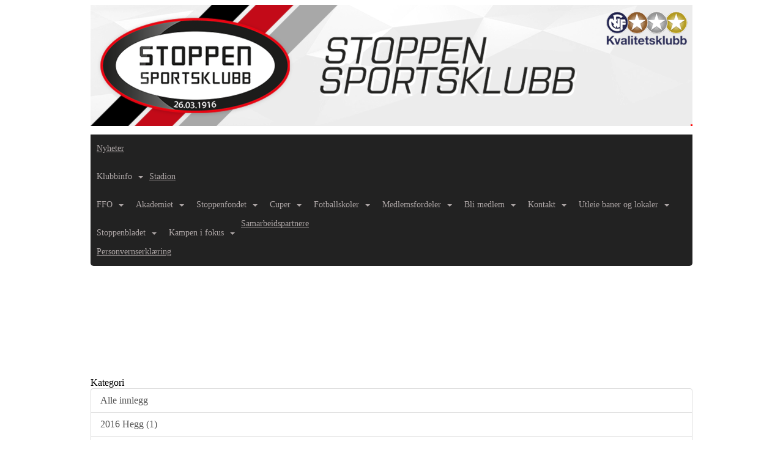

--- FILE ---
content_type: text/html
request_url: https://www.stoppensk.no/next/blog/post/146371/stoppen-sk-telenor-xtra-ffo--storre-og-sterkere-enn-noen-gang
body_size: 80963
content:

<!DOCTYPE html>
<html lang="no">
<head>
    <meta charset="utf-8" />
    <meta name="viewport" content="width=device-width, initial-scale=1.0" />
    
    <title>Stoppen SK Telenor Xtra FFO- St&#xF8;rre og sterkere enn noen gang</title>
    <link rel="shortcut icon" href="/favicon.ico" type="image/x-icon" />
<script>
    (function () {
        var site = {"site":{"siteId":1014,"nifOrgSyncActive":false,"orgId":710868,"federationId":0,"applicationId":200000195,"applicationLogo":"https://cdn-bloc.no/background/200000195/394/2018/10/9/idrettenonline-logo.png","siteProfileUserId":1100309686,"siteProfileUserName":"Stoppen Sportsklubb","sitename":"Stoppen Sportsklubb","domain":"www.stoppensk.no","mainSite":{"siteId":1014,"nifOrgSyncActive":false,"orgId":710868,"federationId":0,"applicationId":200000195,"applicationLogo":null,"siteProfileUserId":1100309686,"siteProfileUserName":"Stoppen Sportsklubb","sitename":"Stoppen Sportsklubb","domain":"www.stoppensk.no","mainSite":null}},"mininetwork":{"siteId":1014,"miniNetworkId":0,"miniNetworkTitle":"","domain":"www.stoppensk.no","userId":1100309686,"mainSiteId":0,"siteIdForMemberDetails":0,"siteIdForEconomy":0},"isoCode":"nb-no","updateTime":"2026-01-31T01:04:54.0865292+01:00","dateFormat":"dd.mm.yy","webApiEndpoint":"https://webapi.webfarm3.bloc.no"};
        var siteContext = {"site":{"siteId":1014,"nifOrgSyncActive":false,"orgId":710868,"federationId":0,"applicationId":200000195,"applicationLogo":"https://cdn-bloc.no/background/200000195/394/2018/10/9/idrettenonline-logo.png","siteProfileUserId":1100309686,"siteProfileUserName":"Stoppen Sportsklubb","sitename":"Stoppen Sportsklubb","domain":"www.stoppensk.no","mainSite":{"siteId":1014,"nifOrgSyncActive":false,"orgId":710868,"federationId":0,"applicationId":200000195,"applicationLogo":null,"siteProfileUserId":1100309686,"siteProfileUserName":"Stoppen Sportsklubb","sitename":"Stoppen Sportsklubb","domain":"www.stoppensk.no","mainSite":null}},"mininetwork":{"siteId":1014,"miniNetworkId":0,"miniNetworkTitle":"","domain":"www.stoppensk.no","userId":1100309686,"mainSiteId":0,"siteIdForMemberDetails":0,"siteIdForEconomy":0},"isoCode":"nb-no","updateTime":"2026-01-31T01:04:54.0865292+01:00","dateFormat":"dd.mm.yy","webApiEndpoint":"https://webapi.webfarm3.bloc.no"};
        var userContext = {"mainProfile":{"userId":0,"guid":"","username":"","firstname":"","lastname":"","sex":0,"image":"","profileTypeId":0,"ParentUserId":null,"isPrimaryAccount":false,"groupSiteId":0},"currentProfile":{"userId":0,"guid":"","username":"","firstname":"","lastname":"","sex":0,"image":"","profileTypeId":0,"ParentUserId":null,"isPrimaryAccount":false,"groupSiteId":0},"accountId":0,"email":"","isWebmaster":false,"isPublisher":false,"isDevAdmin":false,"isNetworkAdmin":false,"updateTime":"2026-01-31T01:04:54.086604+01:00"};
        var themeCollectionContext = {"id":0,"name":null,"thumbnail":null,"header":{"id":182,"lastModified":"0001-01-01T00:00:00","title":"Idretten Online - Rød","favIcon":"/favicon.ico","siteId":394,"image":"http://content.bloc.net/Files/SiteID/500/menutemplate/rod.png","updateTime":"0001-01-01T00:00:00","css":"","creator":null,"isPublic":false,"about":"I don't speak Norwegian. Please ask the Norwegian for a description in the \"snörk\" language."},"logo":{"lastModified":"0001-01-01T00:00:00","fileName":"https://azure.content.bloc.net/logo/200000195/1014/2018/4/25/stoppensk-header-kvalitetsklubb.png","uploadTime":"2018-04-25T13:53:09.9405904+02:00","imageWidth":984,"imageHeight":198,"logoTopPosition":0,"logoLeftPosition":0,"logoMarginBottom":0,"logoCustomWidth":984,"logoCustomHeight":198,"containerHeight":198,"containerWidth":984,"logoVisibility":"always","disabled":false,"wrapperWidth":"984px","wrapperBackgroundColor":"","url":"/","wrapperMarginLeft":"0px","wrapperMarginRight":"0px","wrapperMarginTop":"0px","wrapperMarginBottom":"0px","wrapperBackgroundImage":"","wrapperBackgroundThemePosition":"","wrapperBackgroundThemeRepeat":"","wrapperBackgroundThemeFixedImage":"","wrapperBackgroundThemeSize":""},"background":{"id":0,"lastModified":"2023-05-03T08:05:15.8176087Z","categoryId":0,"title":null,"backgroundThemefile":"https://blocazureimage.azureedge.net/background/200000195/1014/2023/5/3/638187051124894521bakgrunn_hjemmeside_med_stoppenfondet_logo.jpg","backgroundThemeRepeat":"no-repeat","backgroundThemeColor":"","backgroundThemeFixedImage":"fixed","backgroundThemePosition":"","backgroundThemeSize":"cover"},"widgetAppearance":{"id":0,"lastModified":"0001-01-01T00:00:00","name":null,"enableWidgetAppearanceBorderRadius":true,"contentBorderColor":"#ffffff","contentFontColor":"#000000","contentBorderWidth":"0","contentBgColor":"#ffffff","paddingTop":"0px","paddingBottom":"0px","paddingLeft":"0px","paddingRight":"0px","wbgcolor":"#ffffff","wBoxedBorderColor":"#e7e7e7","wHeaderBgColor":"#ee1f22","wBaseFontColor":"#000000","wHeaderFontColor":"#ffffff","wHeaderTextAlign":"left","wCornerRadius":"0px","contentBorderRadius":"0px","wHeaderFontSize":"14px","wHeaderFontWeight":"bold","wHeaderFontFamily":"","wHeaderLinkColor":"#0054a6","wHeaderPadding":"8px 10px","headerPaddingTop":"8px","headerPaddingRight":"10px","headerPaddingBottom":"8px","headerPaddingLeft":"10px","wContentPadding":"10px","contentPaddingTop":"10px","contentPaddingBottom":"10px","contentPaddingLeft":"10px","contentPaddingRight":"10px","wBoxedBorderWidth":"1px","wBoxedBorderStyle":"solid","wHeaderBorderWidth":"0","wHeaderBorderStyle":"none","wHeaderBorderColor":"#e7e7e7","wContentBorderWidth":"0","wContentBorderStyle":"none","wContentBorderColor":"#e7e7e7","siteLinkColor":"#0054a6","siteLinkHoverColor":"#0054a6","siteLinkActiveColor":"#0054a6","siteLinkVisitedColor":"#0054a6"},"font":{"lastModified":"0001-01-01T00:00:00","headingTextTransform":"none","headingFontColor":"","baseFontStyle":null,"baseFontSize":"14px","baseFontFamily":null,"baseFontColor":"#000000","baseFontWeigthForJson":"normal","headingFontFamilyJson":null,"headingFontStyleJson":null,"headingFontWeightJson":"bold","fontLineHeightJson":"normal","headingLineHeight":"1.1","headingLetterSpacing":null,"baseFontLetterSpacing":null},"form":{"lastModified":"0001-01-01T00:00:00","enableFormControlBorderRadius":false,"smallFormControlBorderRadius":"3px","defaultFormControlBorderRadius":"4px","largeFormControlBorderRadius":"6px"},"navigation":{"lastModified":"0001-01-01T00:00:00","templateId":0,"height":"","fontWeight":"normal","borderRadius":"0 0 5px 5px","borderTopLeftRadius":"0","borderTopRightRadius":"0","borderBottomRightRadius":"5px","borderBottomLeftRadius":"5px","submenuWidth":"160px","navOutherWidth":"984px","navInnerWidth":"","width":"","logoImage":"","mobileLogoImage":"","logoImageHeight":"50px","placementPosition":"belowLogoContainer","paddingLeft":"10px","paddingRight":"10px","paddingTop":"15px","paddingBottom":"15px","marginLeft":"0px","marginRight":"0px","marginTop":"0px","marginBottom":"0px","navOuterMarginTop":"0px","navOuterMarginRight":"0px","navOuterMarginBottom":"0px","navOuterMarginLeft":"0px","color":"#3c3535","background":"#222222","border":"#101010","linkColor":"#ada6a6","linkHoverColor":"#beb7b7","linkHoverBackground":"transparent","linkActiveColor":"#beb7b7","linkActiveBackground":"#111","linkDisabledColor":"#ada6a6","linkDisabledBackground":"transparent","brandColor":"#fff","brandHoverColor":"#beb7b7","brandHoverBackground":"transparent","brandText":"","brandVisibility":"always","brandUrl":"","brandMargins":"0px 0px 0px 0px","mobileBrandMargins":"0px 0px 0px 0px","toggleHoverBackground":"","toggleIconBarBackground":"#ada6a6","toggleBorderColor":"#ada6a6","alwaysUseToggler":false,"borderWidth":"1px","fontFamily":"","textTransform":"none","backgroundImage":"","fontSize":"14px","textAlignment":"left","stickyTop":false},"style":{"id":0,"lastModified":"0001-01-01T00:00:00","name":null,"sex0":"#41a3d5","sex1":"#0178cc","sex2":"#ea1291","borderRadiusBase":"4px","borderRadiusSmall":"3px","borderRadiusLarge":"6px","linkColor":"#0054a6","linkHoverColor":"#0054a6","linkActiveColor":"#0054a6","linkVisitedColor":"#0054a6"},"canvas":{"id":0,"lastModified":"0001-01-01T00:00:00","logoContainerSize":"984px","navContainerSize":"984px","contentSize":"984px","contentBackgroundColor":"Transparent","contentMarginTop":"0px","contentMarginBottom":"0px","contentPaddingTop":"16px","contentPaddingBottom":"16px","contentPaddingLeft":"16px","contentPaddingRight":"16px","sectionPaddingTop":"16px","sectionPaddingBottom":"0px","sectionPaddingLeft":"16px","sectionPaddingRight":"16px","columnPaddingTop":"0","columnPaddingBottom":"0","columnPaddingLeft":"8","columnPaddingRight":"8","logoContainerFloat":"none","navContainerFloat":"none","contentFloat":"none"},"buttons":{"id":0,"lastModified":"0001-01-01T00:00:00","name":null,"defaultButtonBackgroundColor":"#f0f0f0","defaultButtonTextColor":"#333333","defaultButtonBorderColor":"#cccccc","primaryButtonBorderColor":"#357ebd","primaryButtonBackgroundColor":"#428bca","primaryButtonTextColor":"#ffffff","dangerButtonBackgroundColor":"#d9534f","dangerButtonTextColor":"#ffffff","dangerButtonBorderColor":"#d43f3a","successButtonBackgroundColor":"#5cb85c","successButtonTextColor":"#ffffff","successButtonBorderColor":"#4cae4c","defaultButtonBorderWidth":"#1px","defaultButtonBorderRadius":"#4px","successButtonBorderRadius":"4px","successButtonBorderWidth":"1px","primaryButtonBorderRadius":"4px","primaryButtonBorderWidth":"1px","warningButtonBackgroundColor":"#f0ad4e","warningButtonBorderColor":"#eea236","warningButtonBorderRadius":"4px","warningButtonBorderWidth":"1px","warningButtonTextColor":"#ffffff","dangerButtonBorderRadius":"4px","dangerButtonBorderWidth":"1px","infoButtonBackgroundColor":"#5bc0de","infoButtonBorderColor":"#46b8da","infoButtonBorderRadius":"4px","infoButtonBorderWidth":"1px","infoButtonTextColor":"#ffffff"},"topbar":{"lastModified":"0001-01-01T00:00:00","topbarExtendedMenuJson":null,"topbarExtendedMenuIsEnabled":false,"topbarExtendedMenuTitle":null,"topbarTemplate":"Minimal","displayTopbarComponent":"true","displayLanguagePicker":false,"displaySignup":false,"displaySignin":true,"displaySearch":true,"displayFAQ":true,"displaySearchForAdministrators":false,"displayNetworkMenu":false,"displayPublishingToolV2":0,"displayPublishingTool":true,"displayMessageIcon":true,"displayAdminModusTool":true,"networkMenuTitle":"Skånland OIF","logo":"","logoLink":"","faqLink":"/elearning/overview","hideOnScroll":false,"backgroundColor":"#000000","backgroundHoverColor":"#2e2e2e","linkColor":"#9d9d9d","linkHoverColor":"#ffffff","borderColor":"#333"},"footer":{"id":0,"lastModified":"0001-01-01T00:00:00","name":null,"imagePath":null,"widgetPageFooterPageId":0,"footerCode":"","footerPoweredByBloc":true,"footerLinkFontSize":"14px","footerLinkFontWeight":"bold","footerLinkColor":"white","footerPadding":"20px 10px 100px 10px","footerBackgroundColor":"Transparent","footerTextColor":"white"},"frontpage":{"type":1,"pageId":5729,"url":"/p/5729/nyheter","newsFeedAsFrontpageForSignedInUsers":false},"settings":{"siteHasPOSModule":false,"siteHasWebsiteModule":true,"siteHasFileArchive":false,"siteHasEventModule":true,"siteHasStatsModule":true,"siteHasMemberAdministrationModule":true,"siteHasNewsletter":true,"siteHasBannerAdsFromNetwork":1,"websiteIsOnline":true,"googleTag":"","googleAnalyticsTrackId":"UA-71618465-1","googleAnalyticsTrackIdV4":"","facebookPixelId":"","twitterShareBtn":true,"noRobots":false,"robotTxtInfoSiteMapJson":"{\"siteMapForWidgetPages\":true,\"siteMapForEvents\":true,\"siteMapForClassifieds\":true,\"siteMapForBlogPosts\":true,\"siteMapForForum\":true,\"RobotsTxt\":\"\"}","signinRule_UrlToView":null,"paymentPackage":"Basic","signInRule_WhoCanSignIn":0,"signInRule_FacebookLogin":0,"signInRule_WithBankId":0,"signUpRule_WhoCanSignUp":0,"signupRule_SignupWithFacebook":0,"mainCompetitionId":0,"pluginNewsletterPopupIsActive":null},"bootstrap":{"screen_xs_min":"480px","screen_sm_min":"768px","screen_md_min":"992px","screen_lg_min":"1200px","screen_lg_max":"2048","screen_xs_max":"767px","screen_sm_max":"991px","screen_md_max":"1199px"},"localization":{"isocode":"nb-no","languageId":4,"googleTranslateISO":"no","winCode":"NO","macCode":"no_NB","htmlLang":"no","froalaLangCode":"nb","ll_CC":"nb_NO","backuplanguage":"en-us","languageName":"Norwegian","flag":"flags/no.gif","nativeName":"Norsk Bokmål","timeZone":"W. Europe Standard Time"},"customHTML":{"headHtml":"","bodyData":"","footerData":""},"websiteArticleSettings":{"displayRightColMyLastPost":true,"displayRightColArticleCategories":true,"displayRightColArticlePostSortedByYear":true}};

        function createProtectedProxy(obj) {
            return new Proxy(obj, {
                set(target, key, value) {
                    const error = new Error();
                    const stackTrace = error.stack || '';
                    console.warn(`Attempted to set ${key} to ${value}. Stack trace:\n${stackTrace}`);
                    return true;
                },
            });
        }

        window.safeProxy = new Proxy({
            Site: createProtectedProxy(site),
            SiteContext: createProtectedProxy(siteContext),
            UserContext: createProtectedProxy(userContext),
            ThemeCollectionContext: createProtectedProxy(themeCollectionContext)
        }, {
            set(target, key, value) {
                if (key === 'Site' || key === 'SiteContext' || key === 'UserContext' || key === 'ThemeCollectionContext') {
                    console.log(`Attempted to set ${key} to ${value}`);
                    return true;
                }
                target[key] = value;
                return true;
            },
        });

        window.Site = window.safeProxy.Site;
        window.SiteContext = window.safeProxy.SiteContext;
        window.UserContext = window.safeProxy.UserContext;
        window.ThemeCollectionContext = window.safeProxy.ThemeCollectionContext;
    })();
</script>

    <script>
        // Used to defer background-image in css
        window.onload = (e) => document.body.classList.add('loaded');
    </script>

    <script src="/next/js/vendors/jquery/jquery.min.js"></script>
    <script src="https://oldjs.bloc.net/scripts/bloc-primer.js"></script>



    <link rel="stylesheet" crossorigin="anonymous" href="https://vue.webfarm3.bloc.no/frontend/2.267.3/frontend.css">



<script type="module" crossorigin="anonymous" src="https://vue.webfarm3.bloc.no/frontend/2.267.3/index.js"></script>
    
    

	<link rel="canonical" href="https://www.stoppensk.no/next/blog/post/146371/stoppen-sk-telenor-xtra-ffo--storre-og-sterkere-enn-noen-gang" />
	<meta property="fb:app_id" content="377020078234768" />
	<meta property="og:type" content="article" />
	<meta property="og:url" content="https://www.stoppensk.no/next/blog/post/146371/stoppen-sk-telenor-xtra-ffo--storre-og-sterkere-enn-noen-gang" />
	<meta property="og:image:secure_url" content="https://cdn-bloc.no/froala/200000195/1014/2019/7/4/ffo-trenere.png?maxwidth=2048&amp;maxwidth=1080&amp;q=90" />
	<meta property="og:image" content="https://cdn-bloc.no/froala/200000195/1014/2019/7/4/ffo-trenere.png?maxwidth=2048&amp;maxwidth=1080&amp;q=90" />
	<meta property="og:image:height" content="1080" />
	<meta property="og:image:width" content="1080" />
	<meta property="og:title" content="Stoppen SK Telenor Xtra FFO- St&#xF8;rre og sterkere enn noen gang" />

	<meta property="og:description" content="Stoppen SK Telenor Extra FFO forsterker trenerteamet ytterligere foran &#xE5;rets h&#xF8;stsesong. Morten Hansen er tilbake og vil ha enda flere dager p&#xE5; FFO. Det er vi veldig forn&#xF8;yd med og..." />

	<meta property="og:site_name" content="Stoppen Sportsklubb" />
	<meta property="fb:admins" content="856635617,518553527" />


    
    

    
    

    
<meta name="robots" content="noindex" />







</head>
<body class="requires-bootstrap-css">
    <!-- FrontendBaseLayout-->

                
                <div id="logoWrapper" class="clearfix " >
                    <div id="logoContainer" style="max-height:198px;height:calc(97vw / 4.97); position:relative; max-width: 100%; width:984px;">
                        <a id="logo" style="top:0px; left:0px;" class="md:absolute" href="/p/5729/nyheter" title="Stoppen Sportsklubb">
					        
                    <img  src="https://cdn-bloc.no/logo/200000195/1014/2018/4/25/stoppensk-header-kvalitetsklubb.png?width=984&height=198&scale=both&mode=stretch&quality=90" 
                        width="984" 
                        data-src="https://cdn-bloc.no/logo/200000195/1014/2018/4/25/stoppensk-header-kvalitetsklubb.png?width=984&height=198&scale=both&mode=stretch&quality=90|https://cdn-bloc.no/logo/200000195/1014/2018/4/25/stoppensk-header-kvalitetsklubb.png?width=1968&height=396&scale=both&mode=stretch&quality=90" 
                        data-src-medium="https://cdn-bloc.no/logo/200000195/1014/2018/4/25/stoppensk-header-kvalitetsklubb.png?width=984&height=198&scale=both&mode=stretch&quality=90|https://cdn-bloc.no/logo/200000195/1014/2018/4/25/stoppensk-header-kvalitetsklubb.png?width=1968&height=396&scale=both&mode=stretch&quality=90" 
                        data-src-small="https://cdn-bloc.no/logo/200000195/1014/2018/4/25/stoppensk-header-kvalitetsklubb.png?width=984&height=198&scale=both&mode=stretch&quality=90|https://cdn-bloc.no/logo/200000195/1014/2018/4/25/stoppensk-header-kvalitetsklubb.png?width=1968&height=396&scale=both&mode=stretch&quality=90" 
                        data-original-image="https://cdn-bloc.no/logo/200000195/1014/2018/4/25/stoppensk-header-kvalitetsklubb.png" 
                         data-original-image='https://azure.content.bloc.net/logo/200000195/1014/2018/4/25/stoppensk-header-kvalitetsklubb.png' style='width:984px;max-height:198px;' title='Stoppen Sportsklubb' />
                    
			    	    </a>
                    </div>
                </div>    <style>
        @media only screen and (min-width : 768px) {
            #logo {
                position: absolute;
            }
        }
        #logoWrapper {
            background-size: var(--theme-logo-wrapper-bg-size);
            background-color: var(--theme-logo-wrapper-bg-color);
            background-repeat: var(--theme-logo-wrapper-bg-repeat);
            background-position: var(--theme-logo-wrapper-bg-position);
            background-attachment: var(--theme-logo-wrapper-bg-attachment);
            width: calc(var(--theme-logo-wrapper-width) - var(--theme-logo-wrapper-margin-right) - var(--theme-logo-wrapper-margin-left));
            margin: var(--theme-logo-wrapper-margin-top) auto var(--theme-logo-wrapper-margin-bottom);
            float: var(--theme-logo-logo-container-float);
            max-width: 100%;
        }

        #logoContainer {
            width: 100%;
            margin: 0 auto;
            position: relative;
            overflow: hidden;
            max-width: var(--theme-logo-container-width);
        }

        #logo img {
            max-width: 100%;
        }
        /* Logo when mobile*/
        @media (max-width: 767px) {
            #logoContainer {
                height: auto !important;
            }
            #logo {
                padding-top: 0;
                position: static !important;
            }
            #logo img {
                height: auto !important;
            }
        }
    </style>
<style>
    @media (max-width: 767px) {

            body { 
                padding-top:45px !important;
            }
                }
</style>
<style>
    .bloc-skip-nav-link {
            position: absolute;
            z-index: 99999999;
            left: 0px;
            top: 0px;
            text-decoration: underline;
            color: white !important;
            background-color: #000;
            padding: 0.75rem 1.5rem;
            border-bottom-right-radius: 0.5rem;
            transform: rotateY(90deg);
            transform-origin: left;
            transition: all .2s ease-in-out;
        }

        .bloc-skip-nav-link:focus {
            transform: rotateY(0deg);
            color: white;
            left: 2px;
            top: 2px;
            outline: 1px solid #fff;
            outline-offset: 2px;
            box-shadow: 0 0 0 2px #000, 0 0 0 3px #fff;
        }
        @media (prefers-reduced-motion: reduce) {
            .bloc-skip-nav-link {
                transition: none !important;
            }
        }
</style>

<style id="bloc-navbar-style">
	/*
        Navigation
        Variables needs to be placed on body tag, because we also use them in widgets.

        NB! Do not edit without making the same changes in
        Bloc.Vue\src\components\Theme\ThemeMainMenu.vue
    */
    body {

        /* Size */
        --theme-mainmenu-outer-width: 984px;
        --theme-mainmenu-outer-margin-top: 0px;
        --theme-mainmenu-outer-margin-bottom: 0px;
        --theme-mainmenu-inner-width: ;

        /* Font */
        --theme-mainmenu-font-size: 14px;
        --theme-mainmenu-font-family: ;
        --theme-mainmenu-font-weight: normal;
        --theme-mainmenu-text-transform: none;
        --theme-mainmenu-color: #3c3535;

        /* Background */
        --theme-mainmenu-background: #222222;

        /* Border */
        --theme-mainmenu-border: #101010;
        --theme-mainmenu-border-radius: 0 0 5px 5px;
        --theme-mainmenu-border-top-left-radius: 0;
        --theme-mainmenu-border-top-right-radius: 0;
        --theme-mainmenu-border-bottom-right-radius: 5px;
        --theme-mainmenu-border-bottom-left-radius: 5px;
        --theme-mainmenu-border-width: 1px;

        /* Brand */
        --theme-mainmenu-brand-margins: 0px 0px 0px 0px;
        --theme-mainmenu-brand-hover-color: #beb7b7;
        --theme-mainmenu-brand-hover-background: transparent;
        --theme-mainmenu-mobile-brand-margins: 0px 0px 0px 0px;

        /* Link */
        --theme-mainmenu-link-color: #ada6a6;
        --theme-mainmenu-link-hover-color: #beb7b7;
        --theme-mainmenu-link-hover-background: transparent;
        --theme-mainmenu-link-active-color: #beb7b7;
        --theme-mainmenu-link-active-background: #111;

        /* Toggle */
        --theme-mainmenu-toggle-border-color: #ada6a6;
        --theme-mainmenu-toggle-hover-background: ;

        /* Padding */
        --theme-mainmenu-padding-top: 15px;
        --theme-mainmenu-padding-bottom: 15px;
        --theme-mainmenu-padding-left: 10px;
        --theme-mainmenu-padding-right: 10px;

        /* Margin */
        --theme-mainmenu-margin-top: 0px;
        --theme-mainmenu-margin-bottom: 0px;
        --theme-mainmenu-margin-left: 0px;
        --theme-mainmenu-margin-right: 0px;
        /* Submenu */
        --theme-mainmenu-submenu-width: 160px;

        /* Logo */
        --theme-mainmenu-logo-height: 50px;
        --theme-mainmenu-toggle-icon-bar-background: #ada6a6;
    }


    .navContainer {
        margin-top: var(--theme-mainmenu-outer-margin-top);
        margin-bottom: var(--theme-mainmenu-outer-margin-bottom);
        font-size: var(--theme-mainmenu-font-size, inherit);
		width: var(--theme-mainmenu-outer-width, 984px);
		max-width:100%;
    }
	/* Navbar */
    .bloc-navbar {
		font-family: var(--theme-mainmenu-font-family, inherit) !important;
		background-image: var(--theme-mainmenu-background-image, none);
        background-color: var(--theme-mainmenu-background);
		text-transform: var(--theme-mainmenu-text-transform, normal);
        font-weight: var(--theme-mainmenu-font-weight, normal);
        border-color: var(--theme-mainmenu-border);
        border-width: var(--theme-mainmenu-border-width);
    }
    .bloc-navbar .container-fluid {
        /* todo: add the default value for container-fluid or canvas here. */
        width:var(--theme-mainmenu-inner-width, 984px);
		max-width:100%;
    }


	/* Brand */

    .bloc-navbar .navbar-brand img {
        margin:8px;
        border-radius:2px;
        height:32px;
        max-height:32px;
    }
@media only screen and (max-width: 767px) {.bloc-navbar .navbar-brand {height: auto;} .bloc-navbar .navbar-brand img {margin: var(--theme-mainmenu-mobile-brand-margins);height:50px;max-height:50px;}}

	@media only screen and (min-width: 768px) {.bloc-navbar .navbar-brand img {margin: var(--theme-mainmenu-brand-margins);height: var(--theme-mainmenu-logo-height); max-height:none;}}
    .bloc-navbar .gtranslate_menu_class {
        float: right;
        padding-left: var(--theme-mainmenu-padding-left);
        padding-right: var(--theme-mainmenu-padding-right);
        padding-top: var(--theme-mainmenu-padding-top);
        padding-bottom: var(--theme-mainmenu-padding-bottom);
        margin-left: var(--theme-mainmenu-margin-left);
        margin-right: var(--theme-mainmenu-margin-right);
        margin-top: var(--theme-mainmenu-margin-top);
        margin-bottom: var(--theme-mainmenu-margin-bottom);
    }
	.bloc-navbar .navbar-brand:hover,
	.bloc-navbar .navbar-brand:focus {
		color:var(--theme-mainmenu-brand-hover-color);
		background-color: var(--theme-mainmenu-brand-hover-background);
	}
	/* Text */
	.bloc-navbar .navbar-text {
		color: var(--theme-mainmenu-color);
	}
    .bloc-navbar .navbar-brand.navbar-brand-image,
    .bloc-navbar .navbar-brand.navbar-brand-image:focus,
    .bloc-navbar .navbar-brand.navbar-brand-image:active,
    .bloc-navbar .navbar-brand.navbar-brand-image:hover{
        height:auto;
        background-color:transparent;
    }

	/* Navbar links */
	.bloc-navbar .navbar-nav > li > a,
    .bloc-navbar .navbar-brand {
		color: var(--theme-mainmenu-link-color);
        font-weight:var(--theme-mainmenu-font-weight);
	}
	.bloc-navbar .navbar-nav > li > a:hover,
	.bloc-navbar .navbar-nav > li > a:focus,
    .bloc-navbar .navbar-brand:hover,
    .bloc-navbar .navbar-brand:focus {
		color: var(--theme-mainmenu-link-hover-color);
		background-color: var(--theme-mainmenu-link-hover-background);
	}
	.bloc-navbar .navbar-nav > .active > a,
	.bloc-navbar .navbar-nav > .active > a:hover,
	.bloc-navbar .navbar-nav > .active > a:focus,
    .bloc-navbar .navbar-brand:active,
    .bloc-navbar .navbar-brand:hover,
    .bloc-navbar .navbar-brand:focus {
		color: var(--theme-mainmenu-link-active-color);
		background-color: var(--theme-mainmenu-link-active-background);
	}
	.bloc-navbar .navbar-nav > .open > a,
	.bloc-navbar .navbar-nav > .open > a:hover,
    .bloc-navbar .navbar-nav > .open > a:focus {
        background-color: var(--theme-mainmenu-link-active-background);
        color:var(--theme-mainmenu-link-active-color) !important;
    }
	/* Navbar Toggle */
	.bloc-navbar .navbar-toggle {
		border-color: var(--theme-mainmenu-link-color);
	}
	.bloc-navbar .navbar-toggle:hover,
	.bloc-navbar .navbar-toggle:focus {
        border-color: var(--theme-mainmenu-link-hover-color);
		background-color: var(--theme-mainmenu-link-hover-background);
	}
	.bloc-navbar .navbar-toggle .icon-bar {
		background-color: var(--theme-mainmenu-link-color);
	}
    .bloc-navbar .navbar-toggle:hover .icon-bar,
    .bloc-navbar .navbar-toggle:focus .icon-bar {
		background-color: var(--theme-mainmenu-link-hover-color);
	}
	/* Navbar Collapsable */
	.bloc-navbar .navbar-collapse,
	.bloc-navbar .navbar-form {
		border-color: var(--theme-mainmenu-border);
	}
	.bloc-navbar .navbar-collapse {
		max-height:none;
	}
	/* Navbar Link (not used in main menu ) */
	.bloc-navbar .navbar-link {
		color: var(--theme-mainmenu-link-color);
	}
	.bloc-navbar .navbar-link:hover {
		color: var(--theme-mainmenu-link-hover-color);
	}
	/* Dropdowns */
	.bloc-navbar .dropdown-menu {
		color: var(--theme-mainmenu-color) !important;
		background-color: var(--theme-mainmenu-background);
        border-top:0;
	}
	.bloc-navbar .dropdown-menu > li > a {
		color: var(--theme-mainmenu-link-color);
	}
	.bloc-navbar .dropdown-menu > li > a:hover,
	.bloc-navbar .dropdown-menu > li > a:focus {
		color: var(--theme-mainmenu-link-hover-color);
		background-color: var(--theme-mainmenu-link-hover-background);
	}
	.bloc-navbar .navbar-nav .open .dropdown-menu > .active > a,
	.bloc-navbar .navbar-nav .open .dropdown-menu > .active > a:hover,
	.bloc-navbar .navbar-nav .open .dropdown-menu > .active > a:focus {
		color: var(--theme-mainmenu-link-active-color);
		background-color: var(--theme-mainmenu-link-active-background);
	}
	.bloc-navbar .has-link > a.caret-trigger {
		padding-left: 0;
	}
    .bloc-navbar b.caret {
		margin-left:10px;
	}
    .bloc-navbar .fa.fa-plus {
		line-height:20px;
	}

	#toggle-mobile-menu {
		display: none;
	}

	/* TABS AND DESKTOP ONLY */
	@media (min-width: 768px) {

        .bloc-navbar {
            border-top-left-radius: var(--theme-mainmenu-border-top-left-radius);
            border-top-right-radius: var(--theme-mainmenu-border-top-right-radius);
            border-bottom-right-radius: var(--theme-mainmenu-border-bottom-right-radius);
            border-bottom-left-radius: var(--theme-mainmenu-border-bottom-left-radius);
		}
        .bloc-navbar .navbar-brand img {
            border-top-left-radius: var(--theme-mainmenu-border-radius);
            border-bottom-left-radius: var(--theme-mainmenu-border-radius);
        }
		.bloc-navbar {
			min-height:0 !important;
		}
        .bloc-navbar .navbar-header > a.navbar-brand {
				padding-top:var(--theme-mainmenu-padding-top);

				padding-bottom:var(--theme-mainmenu-padding-bottom);
        }
		.bloc-navbar .navbar-nav > li > a {
			color: #ada6a6;
				padding-left:var(--theme-mainmenu-padding-left);

				padding-right:var(--theme-mainmenu-padding-right);

				padding-top:var(--theme-mainmenu-padding-top);


				padding-bottom:var(--theme-mainmenu-padding-bottom);



				margin-left:var(--theme-mainmenu-margin-left);


				margin-right:var(--theme-mainmenu-margin-right);

				margin-top:var(--theme-mainmenu-margin-top);

				margin-bottom:var(--theme-mainmenu-margin-bottom);


		}

		.bloc-navbar .navbar-nav .open .dropdown-menu {
			float: right;
            min-width:var(--theme-mainmenu-submenu-width) !important;
		}

		.bloc-navbar .navbar-nav .dropdown-submenu > a:hover:after {
			border-left-color: var(--theme-link-active-color);
		}

		.bloc-navbar .navbar-nav > li.has-link > a,
		.bloc-navbar .navbar-nav > li > a.dropdown-toggle {
			float: left;
		}

		.bloc-navbar .navbar-nav i.fa {
			display: none; /* display none here will hide fa-icons */
		}
        .bloc-navbar .navbar-nav > li > a > i.fa {
			display: inline-block;
		}

		.bloc-navbar .has-link .dropdown-menu {
			right: 0;
			left:auto;
		}

		/* Sub-Submenus */
		.bloc-navbar .dropdown-submenu .dropdown-menu{
			left: 100%;
		}

        .bloc-navbar .navbar-nav.navbar-right > li:last-child .dropdown-submenu .dropdown-menu{
            right: 100%;
            left: auto;
        }

        /* Center align menu */






	}

    /*
    MOBILE ONLY
	*/

	@media (max-width: 767px) {
        #navContainer .navbar-header {
            display: grid;
            align-items: stretch;
        }
        #toggle-mobile-menu {
            display: grid;
            place-items: center;
margin: 0.25rem;
			color: var(--theme-mainmenu-link-color, var(--theme-link-color, #00F));
        }
            #toggle-mobile-menu:hover {
                color: var(--theme-mainmenu-link-hover-color);
                background-color: var(--theme-mainmenu-link-hover-background);
            }


            /*#toggle-mobile-menu:focus-visible {
                outline: 5px auto -webkit-focus-ring-color;
                outline-offset: -2px;
                box-shadow: 0 0 0 2px var(--theme-link-color), 0 0 0 3px white;
                border-radius: 3px;
            }*/
            #navContainer a.navbar-brand-image {
            margin-right: 2rem;
			margin: 0.25rem 1rem 0.25rem 0.25rem;
        }
        #bloc-navbar-main {
            font-size: 120%;
            display: none;
            position: absolute;
            left: 0;
            width: 100%;
            overflow-y: auto;
            scrollbar-gutter: stable;
            z-index: 1020;
            max-height: calc(100vh - var(--mobile-menu-height, 100px));
            background-color: var(--theme-mainmenu-background);
            margin: 0 !important;
            border-bottom: 2px solid rgba(0, 0, 0, 0.22);
        }
            #bloc-navbar-main::-webkit-scrollbar {
                width: 0;
            }
            #bloc-navbar-main ul.navbar-nav {
				width:100%;
                padding-bottom: 4px;
                margin: 0 !important;
            }
                #bloc-navbar-main ul.navbar-nav > li {
                    border-top-color: rgba(0, 0, 0, 0.22);
					border-top-width: 1px;
                    border-top-style: solid;
                }
                    #bloc-navbar-main ul.navbar-nav > li > a {
                        display: flex;
                        justify-content: space-between;
                        align-items: center;
                        padding: 1.5rem 1rem;
                    }
                        #bloc-navbar-main ul.navbar-nav > li > a > i {
                            margin-top: -1rem;
                            margin-bottom: -1rem;
                        }
        .bloc-navbar .navbar-nav .open .dropdown-menu > li > a {
			color: var(--theme-mainmenu-link-color);
		}

		.bloc-navbar .navbar-nav .open .dropdown-menu > li > a:hover,
		.bloc-navbar .navbar-nav .open .dropdown-menu > li > a:focus {
			color: var(--theme-mainmenu-link-hover-color:);
		}

		.bloc-navbar .navbar-nav .dropdown-submenu > a:hover:after {
			border-top-color: var(--theme-mainmenu-link-active-color);
		}

		.bloc-navbar b.caret {
			display: none;
		}

		.bloc-navbar .navbar-nav .dropdown-submenu > a:after {
			display: none;
		}

		.bloc-navbar .has-link > a.caret-trigger {
			padding-left: 0;
			position: absolute;
			right: 0;
			top: 0;
		}

		.bloc-navbar .has-link > a > i.fa {
			display: none;
		}

		.bloc-navbar .has-link > .caret-trigger > i.fa {
			display: block;
		}

        /*
          Hide the [+] icon on items with sub-sub for mobile view
          Add indent on the sub-sub menu
        */


        .bloc-navbar .menu-depth-0.open .menu-depth-1 ul {
          display:block !important;
        }
        .bloc-navbar .menu-depth-1 .dropdown-toggle i,
        .bloc-navbar .menu-depth-1 .dropdown-toggle b{
          display:none !important;
        }

		.bloc-navbar .menu-depth-0 .dropdown-menu li a {
			padding-left:20px !important;
		}
		.bloc-navbar .menu-depth-1 .dropdown-menu li a {
			padding-left:40px !important;
		}
		.bloc-navbar .menu-depth-1 .dropdown-menu li a:before{
			content:'•  ';
		}
		.bloc-navbar .menu-depth-2 .dropdown-menu li a {
			padding-left:60px !important;
		}
		.bloc-navbar .menu-depth-3 .dropdown-menu li a {
			padding-left:90px !important;
		}
	}
</style>
<script>
	(function () {
		function isChildOf(child, parent) {
			if (parent === null)
				return false;
			let node = child.node;
			while (node !== null) {
                if (node === parent) {
                    return true;
                }
                node = node.parentNode;
			}
			return false;
		}

		function debounce(func, wait) {
			let timeout;
			return function (...args) {
				clearTimeout(timeout);
				timeout = setTimeout(() => func.apply(this, args), wait);
			};
		}

		function updateMenuVariable() {
			const poweredByHeight = document.getElementById('poweredBy')?.clientHeight ?? 0;
			const topbarHeight = document.querySelector('nav.navbar.navbar-minimal')?.clientHeight ?? 0;
			const otherTopbarHeight = document.querySelector('nav.navbar.navbar-default')?.clientHeight ?? 0;
			const navbarHeaderHeight = document.getElementById('navContainer')?.querySelector('.navbar-header')?.clientHeight ?? 0;
			const logoContainerHeight = document.getElementById('logoWrapper')?.clientHeight ?? 0;

			const newValue = poweredByHeight + topbarHeight + (navbarHeaderHeight*2) + logoContainerHeight + otherTopbarHeight;

			document.body.style.setProperty('--mobile-menu-height', `${newValue}px`);
		}

		const debouncedUpdateMenuVariable = debounce(updateMenuVariable, 50);

		const resizeObserver = new ResizeObserver((entries) => {
			for (let entry of entries) {
				if (entry.target === document.body) {
					debouncedUpdateMenuVariable();
				}
			}
		});

		resizeObserver.observe(document.body);

		const mutationObserver = new MutationObserver((mutations) => {
			// Filter out mutations caused by changes to the style element
			if (!mutations.some(mutation => mutation.target.id === 'bloc-navbar-style')) {
				debouncedUpdateMenuVariable();
			}
		});

		mutationObserver.observe(document.body, {
			childList: true,
			subtree: true,
		});

		window.addEventListener('resize', debouncedUpdateMenuVariable);

		function toggleBlocMobileMenu(ev) {
			ev.stopPropagation();
			const toggleBtnIcon = document.getElementById('toggle-mobile-menu').querySelector('span.fa');
			const navbarContent = document.getElementById('bloc-navbar-main');
			const mainContent = document.querySelector('main#content');
			const footerContent = document.querySelector('footer');

			if (navbarContent.style.display === 'block') {
				navbarContent.removeAttribute('style');
				document.body.style.overflow = '';

				
				toggleBtnIcon.classList.add('fa-bars');
				toggleBtnIcon.classList.remove('fa-times')

				// Remove event listeners if present
				mainContent.removeEventListener('click', toggleBlocMobileMenu);
				footerContent?.removeEventListener('click', toggleBlocMobileMenu);
			} else {
				// Open menu (remove scrolling on elements behind the menu)
				document.body.style.overflow = 'hidden';
				navbarContent.style.display = 'block';

				// Toggle the icon to open state
				toggleBtnIcon.classList.add('fa-times');
				toggleBtnIcon.classList.remove('fa-bars')

				navbarContent.getClientRects

				// Make sure the user is fully scrolled up to the menu
				const menuContainer = document.getElementById('navContainer');
				const menuContainerPos = menuContainer.getClientRects()[0]?.top ?? 0;

				// Topbar will be in the way
				const topbarHeight = document.querySelector('nav.navbar.navbar-minimal')?.clientHeight ?? 0;
				const otherTopbarHeight = document.querySelector('nav.navbar.navbar-default')?.clientHeight ?? 0;
				// Logo too, if it's in use
				const logoContainerHeight = document.getElementById('logoWrapper')?.clientHeight ?? 0;

				window.scrollTo(0, menuContainerPos - topbarHeight - otherTopbarHeight - logoContainerHeight);
				
				// Clicking on mainContent or footer should close the menu, but not on the first click (if the menu is in widget, ie. inside mainContent)
				if (!isChildOf(navbarContent, mainContent))
					mainContent.addEventListener('click', toggleBlocMobileMenu, { once: true });
				if (!isChildOf(navbarContent, footerContent))
					footerContent?.addEventListener('click', toggleBlocMobileMenu, { once: true });
			}
		}

		document.addEventListener('DOMContentLoaded', () => {
			console.log('attaching.');
            const toggleMobileMenu = document.getElementById('toggle-mobile-menu');
			if (toggleMobileMenu) {
				// Make sure we don't double-attach
				toggleMobileMenu.removeEventListener('click', toggleBlocMobileMenu);
				toggleMobileMenu.addEventListener('click', toggleBlocMobileMenu);
            }
        });
	})();

</script>
<div id="navContainer" class="navContainer" style="display:block;">
    <a class="bloc-skip-nav-link" href="#bloc-skip-nav">Hopp til sideinnhold</a>
	<nav class="bloc-navbar navbar " role="navigation" style="margin-bottom: 0;">
		<div class="container-fluid">
			<div class="navbar-header">
                    <span></span>
                    <a id="toggle-mobile-menu" tabindex="0" role="button" class="btn" onkeypress="if (event.keyCode == 13 || event.key == ' ' || event.code == 'Space') { { this.click(); return false; }}">
                        <span class="sr-only">
                            Veksle navigasjon
                        </span>
                        <span class="fa fa-bars fa-2x"></span>
                    </a>
			</div>
			<div id="bloc-navbar-main">
                <ul class="nav navbar-nav ">
                    
								<li  data-menuId="10092">
									<a href="/next/p/5729/nyheter" target="">Nyheter</a>
								</li>
								            <li class="dropdown  menu-depth-0" data-menuId="10093">
									            <a class="dropdown-toggle caret-trigger" data-toggle="dropdown" tabindex="0" onkeypress="if (event.keyCode == 13 || event.key == ' ' || event.code == 'Space') { { this.click(); return false; }}" >Klubbinfo<b class="caret hidden-xs"></b><i class="fa visible-xs fa-angle-down fa-2x pull-right"></i></a><ul class='dropdown-menu'>
								<li  data-menuId="-1">
									<a href="/next/profile/mainprofile" target="">Klubbinfo</a>
								</li>
								<li  data-menuId="64966">
									<a href="/next/p/38877/allidrett" target="">Allidrett</a>
								</li>
								<li  data-menuId="10278">
									<a href="/next/p/5852/nyheter-fra-styret" target="">Nyheter fra styret</a>
								</li>
								<li  data-menuId="18600">
									<a href="https://at.bloc.net/8JPBukDZdD4hCeks6" target="_blank">Sportsplan</a>
								</li>
								<li  data-menuId="67200">
									<a href="https://docs.google.com/document/d/1rRe_MKVQFTa6w3B8vIFqnwKI-Ww184rsLLsxz575VqM/edit?usp=sharing" target="">Klubbhåndbok</a>
								</li>
								<li  data-menuId="18607">
									<a href="https://at.bloc.net/C7vg9wcqMdubJ3A86" target="_blank">Fotballforsikringen</a>
								</li>
								            <li class="dropdown-submenu  menu-depth-1" data-menuId="33394">
									            <a class="dropdown-toggle caret-trigger" data-toggle="dropdown" tabindex="0" onkeypress="if (event.keyCode == 13 || event.key == ' ' || event.code == 'Space') { { this.click(); return false; }}" >Rutiner<b class="caret visible-xs"></b><i class="fa visible-xs fa-angle-down fa-2x pull-right"></i></a><ul class='dropdown-menu' >
								<li  data-menuId="65184">
									<a href="https://at.bloc.net/PrkNVH6RLSqJnMYG8" target="_blank">Økonomirutine Barneidretten</a>
								</li>
								<li  data-menuId="67206">
									<a href="https://at.cutpaste.no/next/f/4Yr73inq1pBSxTD" target="">Økonomirutine Senior og ungdomslag</a>
								</li>
								<li  data-menuId="53202">
									<a href="http://www.stoppensk.no/storage/preview?id=216a0f4f-f27f-43d6-a538-f9905a6b9ec9&fullscreen=1" target="_blank">Beredskapsplan</a>
								</li>
								<li  data-menuId="36346">
									<a href="http://www.stoppensk.no/storage/Preview?id=b2f89e08-3ac2-4758-80cf-9d827db3d18b" target="">Krav om politiattest</a>
								</li>
								<li  data-menuId="33397">
									<a href="https://at.bloc.net/eXZZ2jUfUQy4EPoy5" target="_blank">Nye spillere/sluttede spillere</a>
								</li>
								<li  data-menuId="33398">
									<a href="http://www.stoppensk.no/storage/Preview?id=fd85663b-581f-4391-8649-fd61bf04ef4b" target="">FIKS-rutiner</a>
								</li>
								<li  data-menuId="18606">
									<a href="//bloccontentcdn.azureedge.net/files/1014/b68b749f64fe4443b5a1032eb15d3fe4.doc" target="_blank">Rollefordeling i lagene</a>
								</li>
								<li  data-menuId="37618">
									<a href="http://www.stoppensk.no/storage/Preview?id=2ebe79c2-6c93-4505-9bb3-f5f8cd7f819b" target="">Reisepolicy</a>
								</li></ul>
								            </li>
								            <li class="dropdown-submenu  menu-depth-1" data-menuId="18599">
									            <a class="dropdown-toggle caret-trigger" data-toggle="dropdown" tabindex="0" onkeypress="if (event.keyCode == 13 || event.key == ' ' || event.code == 'Space') { { this.click(); return false; }}" >Dokumenter<b class="caret visible-xs"></b><i class="fa visible-xs fa-angle-down fa-2x pull-right"></i></a><ul class='dropdown-menu' >
								<li  data-menuId="33400">
									<a href="http://www.stoppensk.no/storage/Preview?id=849a1518-d4ae-414b-8f06-fbea94f084bd" target="">Velkomstbrev</a>
								</li>
								<li  data-menuId="33399">
									<a href="http://www.stoppensk.no/storage/Preview?id=169df094-3e0f-43bb-879e-40fdfc3922dd" target="">Holdningskontrakt</a>
								</li>
								<li  data-menuId="34780">
									<a href="https://at.cutpaste.no/next/f/j79qGaY28f9XyAk" target="">Dommerkvittering_barnefotball</a>
								</li>
								<li  data-menuId="18604">
									<a href="https://www.politi.no/tjenester/politiattest/" target="_blank">Politiattest</a>
								</li>
								<li  data-menuId="18605">
									<a href="http://www.stoppensk.no/storage/Preview?id=361c9aac-6b84-4d47-8959-f3c8facd4cb4" target="_blank">Sponsorkontrakt_mal</a>
								</li>
								<li  data-menuId="30866">
									<a href="https://at.bloc.net/jP33Mj2iEHnjvkur6" target="">Klubbens vedtekter</a>
								</li>
								<li  data-menuId="122076">
									<a href="https://at.cutpaste.no/next/f/7HOFjXNkOnt0P16" target="">Utlån til SSK/egne lag</a>
								</li>
								<li  data-menuId="122077">
									<a href="https://at.cutpaste.no/next/f/lw03pOQqlkf1qJ9" target="">Utleie VEO kamera til eksterne</a>
								</li></ul>
								            </li>
								            <li class="dropdown-submenu  menu-depth-1" data-menuId="68306">
									            <a class="dropdown-toggle caret-trigger" data-toggle="dropdown" tabindex="0" onkeypress="if (event.keyCode == 13 || event.key == ' ' || event.code == 'Space') { { this.click(); return false; }}" >Kretsmesterskap<b class="caret visible-xs"></b><i class="fa visible-xs fa-angle-down fa-2x pull-right"></i></a><ul class='dropdown-menu' >
								<li  data-menuId="111806">
									<a href="https://at.bloc.net/EcU8h8Gr8UMBdS9N8" target="_blank">2012 samarbeids året Liungen og Spabra</a>
								</li>
								<li  data-menuId="111807">
									<a href="https://at.bloc.net/ZdjFhvLmEg5C4KAg7" target="_blank">2013</a>
								</li>
								<li  data-menuId="111808">
									<a href="https://at.bloc.net/iPB5kecFNZCXyzyg9" target="_blank">2014</a>
								</li>
								<li  data-menuId="111809">
									<a href="https://at.bloc.net/qJ1e7EgSa3PhsjPw7" target="">2015</a>
								</li>
								<li  data-menuId="111810">
									<a href="https://at.bloc.net/m11uF7KK1U1XE7Jt8" target="">2016</a>
								</li>
								<li  data-menuId="111811">
									<a href="https://at.bloc.net/dNyeLXRJPyYAsyut9" target="">2017</a>
								</li>
								<li  data-menuId="68307">
									<a href="https://bloccontent.blob.core.windows.net/files/200000195/1014/2019/2/16/rotated_Kretsmesterskap-2018.pdf" target="">2018</a>
								</li>
								<li  data-menuId="80228">
									<a href="https://at.bloc.net/fuHwU9BNHyCTdgEy6" target="">2019</a>
								</li>
								<li  data-menuId="111812">
									<a href="https://at.bloc.net/4vnqVWCRtGNBckYRA" target="">2020</a>
								</li>
								<li  data-menuId="111813">
									<a href="https://at.bloc.net/EQhq1jEaAWkzB2MH8" target="">2021</a>
								</li>
								<li  data-menuId="111814">
									<a href="https://at.bloc.net/EYDtLEAnhbHcdY7SA" target="">2022</a>
								</li>
								<li  data-menuId="128421">
									<a href="https://at.cutpaste.no/next/f/f6BDf8ig04wvJ8h" target="">2024</a>
								</li></ul>
								            </li>
								            <li class="dropdown-submenu  menu-depth-1" data-menuId="29189">
									            <a class="dropdown-toggle caret-trigger" data-toggle="dropdown" tabindex="0" onkeypress="if (event.keyCode == 13 || event.key == ' ' || event.code == 'Space') { { this.click(); return false; }}" >Årsmeldinger<b class="caret visible-xs"></b><i class="fa visible-xs fa-angle-down fa-2x pull-right"></i></a><ul class='dropdown-menu' >
								<li  data-menuId="129703">
									<a href="https://at.cutpaste.no/next/f/OSHzbU7zlLyJs7b" target="_blank">Årsmelding 2024</a>
								</li>
								<li  data-menuId="117907">
									<a href="https://at.bloc.net/7Qzvg7A6gFRndPzm6" target="">Årsmelding 2023</a>
								</li>
								<li  data-menuId="105869">
									<a href="https://at.bloc.net/CWak9bkDH71dZP9U6" target="">Årsmelding 2022</a>
								</li>
								<li  data-menuId="98260">
									<a href="https://at.bloc.net/BFALkehPixXpT1ZMA" target="">Årsmelding 2021</a>
								</li>
								<li  data-menuId="91831">
									<a href="https://at.bloc.net/gMA56bL7HpPe3drA8" target="">Årsmelding 2020</a>
								</li>
								<li  data-menuId="91829">
									<a href="https://at.bloc.net/nNAQFKZ8ZfMAXciX6" target="">Årsmelding 2019</a>
								</li>
								<li  data-menuId="69118">
									<a href="https://bloccontent.blob.core.windows.net/files/200000195/1014/2019/3/11/Årsmelding-2018.pdf" target="">Årsmelding 2018</a>
								</li>
								<li  data-menuId="54376">
									<a href="https://docs.google.com/document/d/1kn4n8wpRWHK2oVAoUSPT65mUbAyS015cGEnDaNC9yVk/edit" target="">Årsmelding 2017</a>
								</li>
								<li  data-menuId="43037">
									<a href="https://docs.google.com/document/d/1B7eHMWWYLjS9z0FAci5kqymRPbO7BR4-m5kIMqG_5LI/edit" target="">Årsmelding 2016</a>
								</li>
								<li  data-menuId="30867">
									<a href="http://www.stoppensk.no/storage/Preview?id=4dec3e92-780c-4ad4-aa89-2489b9a3d4df" target="_blank">Årsmelding 2015</a>
								</li>
								<li  data-menuId="29191">
									<a href="http://www.stoppensk.no/storage/Preview?id=e9c27653-1fa8-4b3a-acac-f27246b30130" target="_blank">Årsmelding 2014</a>
								</li>
								<li  data-menuId="29190">
									<a href="http://www.stoppensk.no/storage/Preview?id=4c85c812-fa8b-407e-808e-0519a802e8c9" target="_blank">Årsmelding 2013</a>
								</li></ul>
								            </li>
								<li  data-menuId="10376">
									<a href="/next/p/5914/historien" target="">Historien</a>
								</li></ul>
								            </li>
								<li  data-menuId="10374">
									<a href="/next/p/5912/stadion" target="">Stadion</a>
								</li>
								            <li class="dropdown  menu-depth-0" data-menuId="11859">
									            <a class="dropdown-toggle caret-trigger" data-toggle="dropdown" tabindex="0" onkeypress="if (event.keyCode == 13 || event.key == ' ' || event.code == 'Space') { { this.click(); return false; }}" >FFO<b class="caret hidden-xs"></b><i class="fa visible-xs fa-angle-down fa-2x pull-right"></i></a><ul class='dropdown-menu'>
								<li  data-menuId="-1">
									<a href="/next/p/6840/ffo" target="">FFO</a>
								</li>
								<li  data-menuId="115724">
									<a href="https://www.superinvite.no/live/invitation/065982e894fcde21153454b2ea4b2a8a" target="_blank">Påmelding FFO skoleåret 25/26</a>
								</li></ul>
								            </li>
								            <li class="dropdown  menu-depth-0" data-menuId="86538">
									            <a class="dropdown-toggle caret-trigger" data-toggle="dropdown" tabindex="0" onkeypress="if (event.keyCode == 13 || event.key == ' ' || event.code == 'Space') { { this.click(); return false; }}" >Akademiet<b class="caret hidden-xs"></b><i class="fa visible-xs fa-angle-down fa-2x pull-right"></i></a><ul class='dropdown-menu'>
								<li  data-menuId="98287">
									<a href="https://at.cutpaste.no/next/f/SWs5e2CKLM6wxPZ" target="_blank">Hva tilbyr SSK Akademiet</a>
								</li>
								<li  data-menuId="121402">
									<a href="https://at.cutpaste.no/next/f/VPbNfG8o1ApNGYs" target="">Prioritering og vektlegging i Stoppen Akademiet</a>
								</li>
								<li  data-menuId="86671">
									<a href="http://www.stoppensk.no/p/55815/stoppen-sk-akademiet" target="_blank">Nyheter Akademiet</a>
								</li>
								<li  data-menuId="87711">
									<a href="/old/gallery/collections" target="">Spillere i Akademiet</a>
								</li>
								<li  data-menuId="87386">
									<a href="https://app.rubic.no/Public/Events/17695" target="_blank">Påmelding Akademiet</a>
								</li></ul>
								            </li>
								            <li class="dropdown  menu-depth-0" data-menuId="97682">
									            <a class="dropdown-toggle caret-trigger" data-toggle="dropdown" tabindex="0" onkeypress="if (event.keyCode == 13 || event.key == ' ' || event.code == 'Space') { { this.click(); return false; }}" >Stoppenfondet<b class="caret hidden-xs"></b><i class="fa visible-xs fa-angle-down fa-2x pull-right"></i></a><ul class='dropdown-menu'>
								<li  data-menuId="97687">
									<a href="/next/p/64766/hva-er-stoppenfondet" target="">Hva er Stoppenfondet?</a>
								</li>
								            <li class="dropdown-submenu  menu-depth-1" data-menuId="97689">
									            <a class="dropdown-toggle caret-trigger" data-toggle="dropdown" tabindex="0" onkeypress="if (event.keyCode == 13 || event.key == ' ' || event.code == 'Space') { { this.click(); return false; }}" >Dette jobber vi med i Stoppenfondet<b class="caret visible-xs"></b><i class="fa visible-xs fa-angle-down fa-2x pull-right"></i></a><ul class='dropdown-menu' >
								<li  data-menuId="97690">
									<a href="/next/p/64769/inkludering" target="">Inkludering</a>
								</li>
								<li  data-menuId="97691">
									<a href="/next/p/64770/skole" target="">Skole</a>
								</li>
								<li  data-menuId="97692">
									<a href="/next/p/64771/lavterskel" target="">Lavterskel</a>
								</li>
								<li  data-menuId="97693">
									<a href="/next/p/64772/miljo" target="">Miljø</a>
								</li></ul>
								            </li></ul>
								            </li>
								            <li class="dropdown  menu-depth-0" data-menuId="49551">
									            <a class="dropdown-toggle caret-trigger" data-toggle="dropdown" tabindex="0" onkeypress="if (event.keyCode == 13 || event.key == ' ' || event.code == 'Space') { { this.click(); return false; }}" >Cuper<b class="caret hidden-xs"></b><i class="fa visible-xs fa-angle-down fa-2x pull-right"></i></a><ul class='dropdown-menu'>
								<li  data-menuId="33565">
									<a href="/next/p/20014/liungencup" target="">Liungencup</a>
								</li>
								<li  data-menuId="49550">
									<a href="/next/p/30851/vintercup" target="">Vintercup</a>
								</li></ul>
								            </li>
								            <li class="dropdown  menu-depth-0" data-menuId="10280">
									            <a class="dropdown-toggle caret-trigger" data-toggle="dropdown" tabindex="0" onkeypress="if (event.keyCode == 13 || event.key == ' ' || event.code == 'Space') { { this.click(); return false; }}" >Fotballskoler<b class="caret hidden-xs"></b><i class="fa visible-xs fa-angle-down fa-2x pull-right"></i></a><ul class='dropdown-menu'>
								<li  data-menuId="-1">
									<a href="/next/p/5854/fotballskoler" target="">Fotballskoler</a>
								</li>
								<li  data-menuId="11861">
									<a href="/next/p/6842/fotballskole-for-jenter" target="">Fotballskole for jenter</a>
								</li>
								<li  data-menuId="11860">
									<a href="/next/p/6841/fotballskolen" target="">Fotballskolen</a>
								</li></ul>
								            </li>
								            <li class="dropdown  menu-depth-0" data-menuId="10375">
									            <a class="dropdown-toggle caret-trigger" data-toggle="dropdown" tabindex="0" onkeypress="if (event.keyCode == 13 || event.key == ' ' || event.code == 'Space') { { this.click(); return false; }}" >Medlemsfordeler<b class="caret hidden-xs"></b><i class="fa visible-xs fa-angle-down fa-2x pull-right"></i></a><ul class='dropdown-menu'>
								<li  data-menuId="-1">
									<a href="/next/p/5913/medlemsfordeler" target="">Medlemsfordeler</a>
								</li>
								<li  data-menuId="96796">
									<a href="https://at.bloc.net/BUSypZymyAi4xcFJ7" target="">Flugger avtalen</a>
								</li>
								<li  data-menuId="48187">
									<a href="https://www.torshovsport.no/klubbservice/din-klubb/stoppen-sk" target="">Klubbkolleksjon, nettbutikk</a>
								</li>
								<li  data-menuId="26094">
									<a href="https://www.facebook.com/groups/149973872011122/" target="_blank">Bruktmarked</a>
								</li></ul>
								            </li>
								            <li class="dropdown  menu-depth-0" data-menuId="33579">
									            <a class="dropdown-toggle caret-trigger" data-toggle="dropdown" tabindex="0" onkeypress="if (event.keyCode == 13 || event.key == ' ' || event.code == 'Space') { { this.click(); return false; }}" >Bli medlem<b class="caret hidden-xs"></b><i class="fa visible-xs fa-angle-down fa-2x pull-right"></i></a><ul class='dropdown-menu'>
								<li  data-menuId="33580">
									<a href="https://app.hoopit.io/join/stoppen-sportsklubb-647362" target="_blank">Bli medlem</a>
								</li>
								<li  data-menuId="81881">
									<a href="https://at.cutpaste.no/next/f/f6BDfrDg04wvJ8h" target="_blank">Medlemskontingent og aktivitetsgebyr</a>
								</li></ul>
								            </li>
								            <li class="dropdown  menu-depth-0" data-menuId="10277">
									            <a class="dropdown-toggle caret-trigger" data-toggle="dropdown" tabindex="0" onkeypress="if (event.keyCode == 13 || event.key == ' ' || event.code == 'Space') { { this.click(); return false; }}" >Kontakt<b class="caret hidden-xs"></b><i class="fa visible-xs fa-angle-down fa-2x pull-right"></i></a><ul class='dropdown-menu'>
								<li  data-menuId="-1">
									<a href="/next/p/5851/kontakt" target="">Kontakt</a>
								</li>
								<li  data-menuId="18421">
									<a href="http://www.stoppensk.no/blog/post/32463/nytt-styre-i-stoppen?ispage=true" target="">Ansatte / ledelse</a>
								</li>
								<li  data-menuId="96448">
									<a href="https://at.cutpaste.no/next/f/ybVgkWmthS7t3gz" target="">Organisasjonsinformasjon</a>
								</li></ul>
								            </li>
								            <li class="dropdown  menu-depth-0" data-menuId="96792">
									            <a class="dropdown-toggle caret-trigger" data-toggle="dropdown" tabindex="0" onkeypress="if (event.keyCode == 13 || event.key == ' ' || event.code == 'Space') { { this.click(); return false; }}" >Utleie baner og lokaler<b class="caret hidden-xs"></b><i class="fa visible-xs fa-angle-down fa-2x pull-right"></i></a><ul class='dropdown-menu'>
								<li  data-menuId="96793">
									<a href="https://at.bloc.net/SZqkFZZNCVYLEzP19" target="_blank">Baner Lier stadion</a>
								</li>
								<li  data-menuId="96794">
									<a href="https://at.bloc.net/cMxYEpGhmswsKfFP9" target="_blank">Lokaler Lier stadion</a>
								</li>
								            <li  data-menuId="96795">
									            <a >Lokaler Liungbanen-ingen utleie</a>
								            </li></ul>
								            </li>
								            <li class="dropdown  menu-depth-0" data-menuId="85178">
									            <a class="dropdown-toggle caret-trigger" data-toggle="dropdown" tabindex="0" onkeypress="if (event.keyCode == 13 || event.key == ' ' || event.code == 'Space') { { this.click(); return false; }}" >Stoppenbladet<b class="caret hidden-xs"></b><i class="fa visible-xs fa-angle-down fa-2x pull-right"></i></a><ul class='dropdown-menu'>
								<li  data-menuId="85179">
									<a href="https://at.bloc.net/Hw1Nv4u82CtrydNS8" target="">2017</a>
								</li>
								<li  data-menuId="85180">
									<a href="https://at.bloc.net/X1C5ownXXTmVUtwA9" target="">2018</a>
								</li>
								<li  data-menuId="85185">
									<a href="https://at.bloc.net/itkGadtDfdAvJZCu6" target="">2019</a>
								</li>
								<li  data-menuId="87846">
									<a href="https://at.bloc.net/X5gwL8RrJBYnSzDE6" target="">2020</a>
								</li>
								<li  data-menuId="96997">
									<a href="https://at.bloc.net/dGmSxGYRM1G6MjRk7" target="">2021</a>
								</li>
								<li  data-menuId="103470">
									<a href="https://at.bloc.net/wEUDpCqbXoashako9" target="">2022</a>
								</li>
								<li  data-menuId="114928">
									<a href="https://at.bloc.net/R7cDwpanR2iaFre76" target="">2023</a>
								</li>
								<li  data-menuId="125792">
									<a href="https://at.cutpaste.no/next/f/DvxbaIbQahclWD6" target="">2024</a>
								</li></ul>
								            </li>
								            <li class="dropdown  menu-depth-0" data-menuId="98850">
									            <a class="dropdown-toggle caret-trigger" data-toggle="dropdown" tabindex="0" onkeypress="if (event.keyCode == 13 || event.key == ' ' || event.code == 'Space') { { this.click(); return false; }}" >Kampen i fokus<b class="caret hidden-xs"></b><i class="fa visible-xs fa-angle-down fa-2x pull-right"></i></a><ul class='dropdown-menu'>
								<li  data-menuId="98851">
									<a href="https://www.fotball.no/kretser/buskerud/aktivitet/seriene/kampen-i-fokus/#Toppen" target="">Link til NFF Buskeruds web side</a>
								</li></ul>
								            </li>
								<li  data-menuId="108052">
									<a href="/next/p/72555/samarbeidspartnere" target="">Samarbeidspartnere</a>
								</li>
								<li  data-menuId="136967">
									<a href="https://at.cutpaste.no/next/f/o2JIFMGbpR52ws4" target="_blank">Personvernserklæring</a>
								</li>
                </ul>
			</div>
		</div>
	</nav>
</div>
<script src="https://www.bloc.net/next/js/mainmenu.js?v-2026131"  ></script>
        <div class="clearfix"></div>


    
    <div id="app" data-props='{"scope":"","bot":false,"showHeader":false}'></div>
    <main id="content" class="canvas-staticpage">
    <a name="bloc-skip-nav" style="position: absolute; scroll-margin-top: 70px;"></a>
    <div class="layout-canvas">
        



	<div id="vue-widget-profile-header" class="mb-4"
	data-vue-widget-name="ProfileHeader" data-props='{
	"guid": "f3dd15df-6748-4565-8ccb-583bd5c1bf0e",
	"userId": 1100309686,
	"username": "Stoppen Sportsklubb",
	"profileImage": "https://azurecontentcdn.bloc.net/cropper/87dba844380cea68eac2996d6b28bac3/profile/200000195/1014/2020/1/19/637150690598925976stoppen-logo-oppdatert-jpg-liten.gif",
	"tileId": 6
	}' style="min-height: 150px;">
	</div>





<div class="row">

		<div class="col-sm-3">





					<div>


<div class="w">
    <div class="wHeader boxed">
        <h2 class="h2">Kategori</h2>
    </div>
    <div class="list-group">
        
            <a class="list-group-item" href="/next/blog/1100309686/stoppen-sportsklubb">
                Alle innlegg
            </a>
        

        <a class="list-group-item " 
        
       href="/next/blog/1100309686/stoppen-sportsklubb?cat=2016%20Hegg">
                2016 Hegg (1)
        </a>
        <a class="list-group-item " 
        
       href="/next/blog/1100309686/stoppen-sportsklubb?cat=Aktivitetskveld%202016">
                Aktivitetskveld 2016 (1)
        </a>
        <a class="list-group-item " 
        
       href="/next/blog/1100309686/stoppen-sportsklubb?cat=A-lag%20damer">
                A-lag damer (1)
        </a>
        <a class="list-group-item " 
        
       href="/next/blog/1100309686/stoppen-sportsklubb?cat=A-lag%20herrer">
                A-lag herrer (4)
        </a>
        <a class="list-group-item " 
        
       href="/next/blog/1100309686/stoppen-sportsklubb?cat=Allidrett">
                Allidrett (1)
        </a>
        <a class="list-group-item fnhiddenCategory" 
       style="display:none;" 
       href="/next/blog/1100309686/stoppen-sportsklubb?cat=Ansatte">
                Ansatte (1)
        </a>
        <a class="list-group-item fnhiddenCategory" 
       style="display:none;" 
       href="/next/blog/1100309686/stoppen-sportsklubb?cat=%C3%85rsm%C3%B8ter">
                &#xC5;rsm&#xF8;ter (2)
        </a>
        <a class="list-group-item fnhiddenCategory" 
       style="display:none;" 
       href="/next/blog/1100309686/stoppen-sportsklubb?cat=Dokument">
                Dokument (2)
        </a>
        <a class="list-group-item fnhiddenCategory" 
       style="display:none;" 
       href="/next/blog/1100309686/stoppen-sportsklubb?cat=Dommere">
                Dommere (2)
        </a>
        <a class="list-group-item fnhiddenCategory" 
       style="display:none;" 
       href="/next/blog/1100309686/stoppen-sportsklubb?cat=Ettermiddag%20p%C3%A5%20Stoppen">
                Ettermiddag p&#xE5; Stoppen (1)
        </a>
        <a class="list-group-item fnhiddenCategory" 
       style="display:none;" 
       href="/next/blog/1100309686/stoppen-sportsklubb?cat=FFO">
                FFO (10)
        </a>
        <a class="list-group-item fnhiddenCategory" 
       style="display:none;" 
       href="/next/blog/1100309686/stoppen-sportsklubb?cat=Fotball">
                Fotball (8)
        </a>
        <a class="list-group-item fnhiddenCategory" 
       style="display:none;" 
       href="/next/blog/1100309686/stoppen-sportsklubb?cat=Fotballkveld%20for%20jenter">
                Fotballkveld for jenter (1)
        </a>
        <a class="list-group-item fnhiddenCategory" 
       style="display:none;" 
       href="/next/blog/1100309686/stoppen-sportsklubb?cat=Fotballskoler">
                Fotballskoler (3)
        </a>
        <a class="list-group-item fnhiddenCategory" 
       style="display:none;" 
       href="/next/blog/1100309686/stoppen-sportsklubb?cat=IFO">
                IFO (1)
        </a>
        <a class="list-group-item fnhiddenCategory" 
       style="display:none;" 
       href="/next/blog/1100309686/stoppen-sportsklubb?cat=J2011">
                J2011 (1)
        </a>
        <a class="list-group-item fnhiddenCategory" 
       style="display:none;" 
       href="/next/blog/1100309686/stoppen-sportsklubb?cat=Jenter%202008">
                Jenter 2008 (1)
        </a>
        <a class="list-group-item fnhiddenCategory" 
       style="display:none;" 
       href="/next/blog/1100309686/stoppen-sportsklubb?cat=Julekalender%202015">
                Julekalender 2015 (7)
        </a>
        <a class="list-group-item fnhiddenCategory" 
       style="display:none;" 
       href="/next/blog/1100309686/stoppen-sportsklubb?cat=Julekalender%202021">
                Julekalender 2021 (25)
        </a>
        <a class="list-group-item fnhiddenCategory" 
       style="display:none;" 
       href="/next/blog/1100309686/stoppen-sportsklubb?cat=Julekalender%202022">
                Julekalender 2022 (24)
        </a>
        <a class="list-group-item fnhiddenCategory" 
       style="display:none;" 
       href="/next/blog/1100309686/stoppen-sportsklubb?cat=Julekalender%202023">
                Julekalender 2023 (22)
        </a>
        <a class="list-group-item fnhiddenCategory" 
       style="display:none;" 
       href="/next/blog/1100309686/stoppen-sportsklubb?cat=Julekalender%202024">
                Julekalender 2024 (22)
        </a>
        <a class="list-group-item fnhiddenCategory" 
       style="display:none;" 
       href="/next/blog/1100309686/stoppen-sportsklubb?cat=Julekalender%202025">
                Julekalender 2025 (14)
        </a>
        <a class="list-group-item fnhiddenCategory" 
       style="display:none;" 
       href="/next/blog/1100309686/stoppen-sportsklubb?cat=Juletreinnsamling">
                Juletreinnsamling (1)
        </a>
        <a class="list-group-item fnhiddenCategory" 
       style="display:none;" 
       href="/next/blog/1100309686/stoppen-sportsklubb?cat=KAMPRAPPORT">
                KAMPRAPPORT (3)
        </a>
        <a class="list-group-item fnhiddenCategory" 
       style="display:none;" 
       href="/next/blog/1100309686/stoppen-sportsklubb?cat=Keepere">
                Keepere (1)
        </a>
        <a class="list-group-item fnhiddenCategory" 
       style="display:none;" 
       href="/next/blog/1100309686/stoppen-sportsklubb?cat=KLUBBINFO">
                KLUBBINFO (27)
        </a>
        <a class="list-group-item fnhiddenCategory" 
       style="display:none;" 
       href="/next/blog/1100309686/stoppen-sportsklubb?cat=Liungen%20CUP">
                Liungen CUP (2)
        </a>
        <a class="list-group-item fnhiddenCategory" 
       style="display:none;" 
       href="/next/blog/1100309686/stoppen-sportsklubb?cat=Rekrutt%20herrer">
                Rekrutt herrer (1)
        </a>
        <a class="list-group-item fnhiddenCategory" 
       style="display:none;" 
       href="/next/blog/1100309686/stoppen-sportsklubb?cat=Samarbeidspartnere">
                Samarbeidspartnere (2)
        </a>
        <a class="list-group-item fnhiddenCategory" 
       style="display:none;" 
       href="/next/blog/1100309686/stoppen-sportsklubb?cat=Samfunn">
                Samfunn (6)
        </a>
        <a class="list-group-item fnhiddenCategory" 
       style="display:none;" 
       href="/next/blog/1100309686/stoppen-sportsklubb?cat=Senkveld%20p%C3%A5%20Stoppen">
                Senkveld p&#xE5; Stoppen (1)
        </a>
        <a class="list-group-item fnhiddenCategory" 
       style="display:none;" 
       href="/next/blog/1100309686/stoppen-sportsklubb?cat=Sommeraktiviteter">
                Sommeraktiviteter (2)
        </a>
        <a class="list-group-item fnhiddenCategory" 
       style="display:none;" 
       href="/next/blog/1100309686/stoppen-sportsklubb?cat=Stadion">
                Stadion (5)
        </a>
        <a class="list-group-item fnhiddenCategory" 
       style="display:none;" 
       href="/next/blog/1100309686/stoppen-sportsklubb?cat=Stoppen%20SK%20Akademiet">
                Stoppen SK Akademiet (1)
        </a>
        <a class="list-group-item fnhiddenCategory" 
       style="display:none;" 
       href="/next/blog/1100309686/stoppen-sportsklubb?cat=Stoppenfondet">
                Stoppenfondet (2)
        </a>
        <a class="list-group-item fnhiddenCategory" 
       style="display:none;" 
       href="/next/blog/1100309686/stoppen-sportsklubb?cat=Telenor%20Xtra%20FFO">
                Telenor Xtra FFO (3)
        </a>
        <a class="list-group-item fnhiddenCategory" 
       style="display:none;" 
       href="/next/blog/1100309686/stoppen-sportsklubb?cat=Tilbud">
                Tilbud (16)
        </a>
        <a class="list-group-item fnhiddenCategory" 
       style="display:none;" 
       href="/next/blog/1100309686/stoppen-sportsklubb?cat=TINE%20fotballskole">
                TINE fotballskole (3)
        </a>
        <a class="list-group-item fnhiddenCategory" 
       style="display:none;" 
       href="/next/blog/1100309686/stoppen-sportsklubb?cat=Toppklubb">
                Toppklubb (1)
        </a>
        <a class="list-group-item fnhiddenCategory" 
       style="display:none;" 
       href="/next/blog/1100309686/stoppen-sportsklubb?cat=Trenere">
                Trenere (4)
        </a>
        <a class="list-group-item fnhiddenCategory" 
       style="display:none;" 
       href="/next/blog/1100309686/stoppen-sportsklubb?cat=Ung%20trener-prosjektet">
                Ung trener-prosjektet (1)
        </a>

        <a class="list-group-item" onclick="jQuery('.fnhiddenCategory').show(); jQuery(this).hide();" style="">
                Vis alle
        </a>

        
       
            <a class="list-group-item" href="/next/blog/rss?uid=1100309686" target="_blank">
                <i class="fa fa-rss-square"></i> RSS
            </a>
        
    </div>
</div>



<div class="w">
    <div class="wHeader boxed">
        <h2 class="h2">Arkiv</h2>
    </div>
  
    <div class="list-group">
        
                <a class="list-group-item" href="/next/blog/1100309686/stoppen-sportsklubb?year=2025&month=12">
                    Desember 2025 (11)
                </a>
                <a class="list-group-item" href="/next/blog/1100309686/stoppen-sportsklubb?year=2025&month=11">
                    November 2025 (3)
                </a>
                <a class="list-group-item" href="/next/blog/1100309686/stoppen-sportsklubb?year=2025&month=10">
                    Oktober 2025 (1)
                </a>
                <a class="list-group-item" href="/next/blog/1100309686/stoppen-sportsklubb?year=2025&month=6">
                    Juni 2025 (9)
                </a>
                <a class="list-group-item" href="/next/blog/1100309686/stoppen-sportsklubb?year=2025&month=5">
                    Mai 2025 (2)
                </a>
                <a class="list-group-item" href="/next/blog/1100309686/stoppen-sportsklubb?year=2025&month=4">
                    April 2025 (6)
                </a>
                <a class="list-group-item" href="/next/blog/1100309686/stoppen-sportsklubb?year=2025&month=3">
                    Mars 2025 (2)
                </a>
                <a class="list-group-item" href="/next/blog/1100309686/stoppen-sportsklubb?year=2025&month=2">
                    Februar 2025 (1)
                </a>
                <a class="list-group-item" href="/next/blog/1100309686/stoppen-sportsklubb?year=2025&month=1">
                    Januar 2025 (3)
                </a>
                <a class="list-group-item" href="/next/blog/1100309686/stoppen-sportsklubb?year=2024&month=0">
                    2024 (38)
                </a>
                <a class="list-group-item" href="/next/blog/1100309686/stoppen-sportsklubb?year=2023&month=0">
                    2023 (47)
                </a>
                <a class="list-group-item" href="/next/blog/1100309686/stoppen-sportsklubb?year=2022&month=0">
                    2022 (49)
                </a>
                <a class="list-group-item" href="/next/blog/1100309686/stoppen-sportsklubb?year=2021&month=0">
                    2021 (52)
                </a>
                <a class="list-group-item" href="/next/blog/1100309686/stoppen-sportsklubb?year=2020&month=0">
                    2020 (61)
                </a>
                <a class="list-group-item" href="/next/blog/1100309686/stoppen-sportsklubb?year=2019&month=0">
                    2019 (77)
                </a>
                <a class="list-group-item" href="/next/blog/1100309686/stoppen-sportsklubb?year=2018&month=0">
                    2018 (115)
                </a>
                <a class="list-group-item" href="/next/blog/1100309686/stoppen-sportsklubb?year=2017&month=0">
                    2017 (64)
                </a>
                <a class="list-group-item" href="/next/blog/1100309686/stoppen-sportsklubb?year=2016&month=0">
                    2016 (82)
                </a>
                <a class="list-group-item" href="/next/blog/1100309686/stoppen-sportsklubb?year=2015&month=0">
                    2015 (36)
                </a>
                <a class="list-group-item" href="/next/blog/1100309686/stoppen-sportsklubb?year=2014&month=0">
                    2014 (10)
                </a>
        
    </div>
</div>



					</div>


		</div>


	<div class="col-sm-9">

		
				<h1 class="blog-title">
					<a href="/next/blog/post/146371/stoppen-sk-telenor-xtra-ffo--storre-og-sterkere-enn-noen-gang?ispage=true">Stoppen SK Telenor Xtra FFO- Større og sterkere enn noen gang</a>
				</h1>
				<p class="blog-by">
					Postet av 
					<a href="/next/profile/1100309686/stoppen-sportsklubb">Stoppen Sportsklubb</a> 
					den 
					<span class="date">4. Jul 2019</span>
				</p>
			







		<div class="blog-entry fr-view">
			<p><img src="https://azure.content.bloc.net/froala/200000195/1014/2019/7/4/ffo-trenere.png?maxwidth=2048&width=1024&quality=90" class="fr-fic fr-dib"></p><p>Stoppen SK Telenor Extra FFO forsterker trenerteamet ytterligere foran &aring;rets h&oslash;stsesong. Morten Hansen er tilbake og vil ha enda flere dager p&aring; FFO. Det er vi veldig forn&oslash;yd med og det er viktig for &aring; opprettholde kvaliteten p&aring; trenersiden.</p><p>Det betyr at v&aring;re FFO-trenere er utdannede pedagoger med lang fartstid i skoleverket/barnehage og/eller er UEFA B-trenere med mange &aring;r bak seg i treneryrket.&nbsp;</p><p>Morten, H&aring;vard og Kristian har jobbet med FFO i sju &aring;r n&aring;. Kristine er inne i sitt femte &aring;r og Lars begynner p&aring; sitt fjerde. Armin er ferskest, med ett &aring;r bak seg. &nbsp;Med andre ord har vi god erfaring med drift av FFO.</p><p>Det trenger vi ogs&aring;, for FFO har aldri hatt en st&oslash;rre tilstr&oslash;mning enn vi har n&aring;. Allerede 150 spillere er p&aring;meldt h&oslash;stens FFO. Det er enorme tall og vi har derfor begrenset med plasser p&aring; en del dager.</p><p><br></p><p>Her er en oversikt over &aring;rskull hvor det begynner &aring; bli fulltegnet. Der det ikke st&aring;r noe er det fortsatt plasser:</p><p>Mandager 2011: Fulltegnet</p><p>Mandager 2012: 2 plasser ledig</p><p>Mandag 2013: Fulltegnet</p><p>Tirsdager 2009-2010: 3 plasser ledig</p><p>Onsdager 2011: Fulltegnet</p><p>Onsdager 2012: 2 plasser ledig</p><p>Onsdager 2013: Fulltegnet</p><p>Fredager 2010: 5 plasser ledig</p><p>Fredager 2011: 5 plasser ledig.</p><p>P&aring;meldingslink:</p><p><a href="https://www.superinvite.no/#/invitation/78421a2e0e1168e5cd1b7a8d23773ce6">https://www.superinvite.no/#/invitation/78421a2e0e1168e5cd1b7a8d23773ce6</a></p><p><br></p><p>For dere som skal p&aring; fotballskole f&aring;r dere 200 kr i rabatt ved p&aring;melding p&aring; FFO.</p><p><br></p><p>P&aring;meldingslink TINE fotballskole:</p><p><a href="https://app.rubic.no/Public/Events/289">https://app.rubic.no/Public/Events/289</a></p><p><br></p>
			<div class="clearfix"></div>

		</div>


		<script>
			jQuery(function ($) {
			renderEmbed($('.blog-entry'));
			});
		</script>
		<!-- Customer BEST Nordstrand does not want social stuffs on their blogposts -->
			<hr />









<div class="pull-right" style="width:100px;">
	<div class="fb-share-button" data-href="http://www.stoppensk.no//next/blog/post/146371/stoppen-sk-telenor-xtra-ffo--storre-og-sterkere-enn-noen-gang" data-layout="button_count" data-size="small">
        
        <a target="_blank" href="https://www.facebook.com/dialog/share?app_id=377020078234768&display=popup&href=http%3A%2F%2Fwww.stoppensk.no%2F%2Fnext%2Fblog%2Fpost%2F146371%2Fstoppen-sk-telenor-xtra-ffo--storre-og-sterkere-enn-noen-gang" class="fb-xfbml-parse-ignore">
            Del
        </a>
	</div>
</div>
<div class="clearfix"></div>









<div class="clearfix"></div>



<h3 class="h3">Kommentarer</h3>


<ul class="media-list">
</ul>



    <p><b>Logg inn for å skrive en kommentar.</b></p>


	</div>

	

	

</div>


    </div>
</main>

  

        <div id="fb-root"></div>
        <script>
            (function (d, s, id) {
                var js, fjs = d.getElementsByTagName(s)[0];
                if (d.getElementById(id)) return;
                js = d.createElement(s); js.id = id;
                js.src = 'https://connect.facebook.net/nb_NO/all.js#xfbml=1&appId=377020078234768&version=v24.0&123';
                fjs.parentNode.insertBefore(js, fjs);
            }(document, 'script', 'facebook-jssdk'));
        </script>
    
    


<script src="https://oldjs.bloc.net/scripts/bloc-core.js" defer></script>










<script>
    $(function () {
      (function(w, d){
       var id='embedly-platform', n = 'script';
       if (!d.getElementById(id)){
         w.embedly = w.embedly || function() {(w.embedly.q = w.embedly.q || []).push(arguments);};
         var e = d.createElement(n); e.id = id; e.async=1;
         e.src = ('https:' === document.location.protocol ? 'https' : 'http') + '://cdn.embedly.com/widgets/platform.js';
         var s = d.getElementsByTagName(n)[0];
         s.parentNode.insertBefore(e, s);
       }
      })(window, document);
    });
</script>
</body>
</html>
